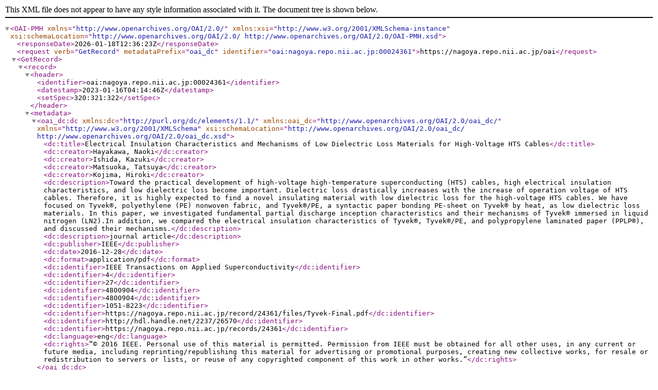

--- FILE ---
content_type: text/xml; charset=utf-8
request_url: https://nagoya.repo.nii.ac.jp/oai?verb=GetRecord&metadataPrefix=oai_dc&identifier=oai:nagoya.repo.nii.ac.jp:00024361
body_size: 1470
content:
<?xml version='1.0' encoding='UTF-8'?>
<OAI-PMH xmlns="http://www.openarchives.org/OAI/2.0/" xmlns:xsi="http://www.w3.org/2001/XMLSchema-instance" xsi:schemaLocation="http://www.openarchives.org/OAI/2.0/ http://www.openarchives.org/OAI/2.0/OAI-PMH.xsd">
  <responseDate>2026-01-18T12:36:23Z</responseDate>
  <request verb="GetRecord" metadataPrefix="oai_dc" identifier="oai:nagoya.repo.nii.ac.jp:00024361">https://nagoya.repo.nii.ac.jp/oai</request>
  <GetRecord>
    <record>
      <header>
        <identifier>oai:nagoya.repo.nii.ac.jp:00024361</identifier>
        <datestamp>2023-01-16T04:14:46Z</datestamp>
        <setSpec>320:321:322</setSpec>
      </header>
      <metadata>
        <oai_dc:dc xmlns:dc="http://purl.org/dc/elements/1.1/" xmlns:oai_dc="http://www.openarchives.org/OAI/2.0/oai_dc/" xmlns="http://www.w3.org/2001/XMLSchema" xsi:schemaLocation="http://www.openarchives.org/OAI/2.0/oai_dc/ http://www.openarchives.org/OAI/2.0/oai_dc.xsd">
          <dc:title>Electrical Insulation Characteristics and Mechanisms of Low Dielectric Loss Materials for High-Voltage HTS Cables</dc:title>
          <dc:creator>Hayakawa, Naoki</dc:creator>
          <dc:creator>Ishida, Kazuki</dc:creator>
          <dc:creator>Matsuoka, Tatsuya</dc:creator>
          <dc:creator>Kojima, Hiroki</dc:creator>
          <dc:description>Toward the practical development of high-voltage high-temperature superconducting (HTS) cables, high electrical insulation characteristics, and low dielectric loss become important. Dielectric loss drastically increases with the increase of operation voltage of HTS cables. Therefore, it is highly expected to find a novel insulating material with low dielectric loss for the high-voltage HTS cables. We have focused on Tyvek®, polyethylene (PE) nonwoven fabric, and Tyvek®/PE, a syntactic paper bonding PE-sheet on Tyvek® by heat, as low dielectric loss materials. In this paper, we investigated fundamental partial discharge inception characteristics and their mechanisms of Tyvek® immersed in liquid nitrogen (LN2).In addition, we compared the electrical insulation characteristics of Tyvek®, Tyvek®/PE, and polypropylene laminated paper (PPLP®), and discussed their mechanisms.</dc:description>
          <dc:description>journal article</dc:description>
          <dc:publisher>IEEE</dc:publisher>
          <dc:date>2016-12-28</dc:date>
          <dc:format>application/pdf</dc:format>
          <dc:identifier>IEEE Transactions on Applied Superconductivity</dc:identifier>
          <dc:identifier>4</dc:identifier>
          <dc:identifier>27</dc:identifier>
          <dc:identifier>4800904</dc:identifier>
          <dc:identifier>4800904</dc:identifier>
          <dc:identifier>1051-8223</dc:identifier>
          <dc:identifier>https://nagoya.repo.nii.ac.jp/record/24361/files/Tyvek-Final.pdf</dc:identifier>
          <dc:identifier>http://hdl.handle.net/2237/26570</dc:identifier>
          <dc:identifier>https://nagoya.repo.nii.ac.jp/records/24361</dc:identifier>
          <dc:language>eng</dc:language>
          <dc:rights>“© 2016 IEEE. Personal use of this material is permitted. Permission from IEEE must be obtained for all other uses, in any current or future media, including reprinting/republishing this material for advertising or promotional purposes, creating new collective works, for resale or redistribution to servers or lists, or reuse of any copyrighted component of this work in other works.”</dc:rights>
        </oai_dc:dc>
      </metadata>
    </record>
  </GetRecord>
</OAI-PMH>
